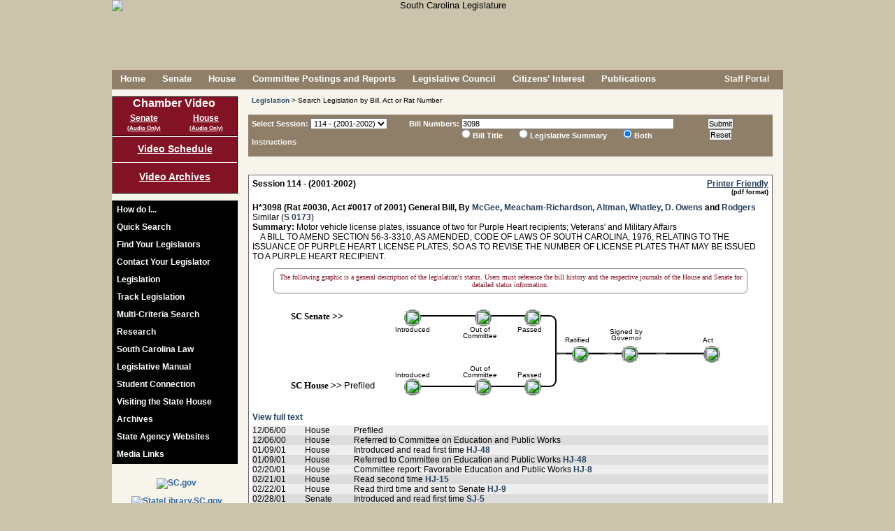

--- FILE ---
content_type: text/html; charset=UTF-8
request_url: https://www.scstatehouse.gov/billsearch.php?billnumbers=3098&session=114&summary=B
body_size: 12177
content:

	<!DOCTYPE html PUBLIC "-//W3C//DTD XHTML 1.0 Transitional//EN" "http://www.w3.org/TR/xhtml1/DTD/xhtml1-transitional.dtd">
	
	<html xmlns="http://www.w3.org/1999/xhtml" lang="en">
	<head>
		<meta http-equiv="X-UA-Compatible" content="IE=edge" />
	    <meta name="robots" content="noimageindex">
	    <meta charset="iso-8859-1">
	    <META HTTP-EQUIV="Content-Type" CONTENT="text/html; charset=ISO-8859-1">
	    	    <title>South Carolina Legislature Online - Bill Search by Bill Number</title>
	    <link rel="SHORTCUT ICON" href="/images/stateflagsmall.ico" />
		<link rel="icon" href="/images/stateflagsmall.ico" type="image/ico" />
		<link rel="SHORTCUT ICON" href="/images/South-Carolina-Flag2.ico" />

		<link type="text/css" rel="stylesheet" href="/css/main.css" media="all" />
				
		<!--[if lte IE 7]>
		<link type="text/css" rel="stylesheet" href="/css/ie7main.css" media="all" />
		<![endif]-->
		<!--[if gte IE 7]>
		<link type="text/css" rel="stylesheet" href="/css/iemain.css" media="all" />
		<![endif]-->
		<link type="text/css" rel="stylesheet" href="/css/print.css" media="print" />
		<link type="text/css" rel="stylesheet" href="/css/supplement.css" media="screen" />
		<!--<link type="text/css" rel="stylesheet" href="/css/zipsearch.css" media="screen" />
		<link type="text/css" rel="stylesheet" href="/css/vote.css" media="screen" />
		<link type="text/css" rel="stylesheet" href="/css/contact.css" media="screen" />
		<link type="text/css" rel="stylesheet" href="/css/navwrap.css" media="screen" />
		<link type="text/css" rel="stylesheet" href="/css/linkbar.css" media="screen" />-->
	
		<!--<script type="text/javascript" src="/js/jquery-1.10.1.min.js"></script>
		<script type="text/javascript" src="/js/jquery-1.12.4.min.js"></script>-->
		<script type="text/javascript" src="/js/jquery-3.5.1.min.js"></script>

		<script type="text/javascript" src="/js/main_linux.js"></script>
		
		



		<!--<script type="text/javascript" src="/js/common.js"></script>
		<script type="text/javascript" src="/js/utils.js"></script>
		<script type="text/javascript" src="/js/date.js"></script>
		<script type="text/javascript" src="/js/lightbox.js"></script>
		<script type="text/javascript" src="/js/legislation.js"></script>
		<script type="text/javascript" src="/js/logon_lits.js"></script>
		<script type="text/javascript" src="/js/message.js"></script>
		<script type="text/javascript" src="/js/comm_meeting.js"></script>-->
		<script type="text/vbscript" src="/vbs/comm_meeting.vbs"></script>
		<!--<script type="text/javascript" src="/js/regs.js"></script>-->
				
	   	<script type="text/javascript">
	    //document.onclick = function () { document.getElementById('transbox').style.display= 'none' };
	    	var xmlhttp=false;
			xmlhttp = create_xml_object();
	
			function getElement(ele)
			{
				var theobj = false;
				if(typeof ele == 'string')
					theobj = (document.getElementById)?document.getElementById(ele):document.all[ele];
				else
					theobj = ele;
			
				return theobj;
			}
		
			function checkreader(friendlyalert)
			{
			 	/*friendlyalert=friendlyalert||false;
			 	
			 	var browser_info = perform_acrobat_detection();
				if (!browser_info.acrobat)
				{
				 	loadadobebox('adobebox', '/adobe.php');
					return false;
				}
				else if (friendlyalert)
				{
			 		alert(friendlyalert);
				}*/
				return true;
			}
				
			function loadadobebox(boxname, url)
			{
				var response = false;
	
				doRequest(xmlhttp, "GET", url, false, null, null);
				if (xmlhttp.status == 200)
				{
		         	response = xmlhttp.responseText;
				}
	
				if(response)
				{
			 		var ele = document.getElementById(boxname);
				 	if (ele)
				 	{
				 		ele.style.visibility = 'hidden';
		 				ele.style.display = 'block';
	
		 				positionElement(ele, 'center', 'center', true);
	
						ele.innerHTML = response;
					    ele.style.visibility = 'visible';
					    ele.style.display = 'block';
	//				    ele.scrollIntoView(true);
					}
				}
				return response;
			}
	
	
			function init()
			{
		 		var ld=document.getElementById("loading");
				if(ld)
				{
					ld.style.display = 'none';
				}
			}
			
			function openmore()
			{
			 	var id = document.getElementById('quicksearch');
			 	if (id)
			 	{
				 	var pos = findPos(id);
				 	id.style.zIndex = 10;
		//		 	id.style.left = pos[0]+'px';
		//		  	id.style.top = pos[1]+'px';
				  	id.style.height = '295px';
				  	id.style.position = 'absolute';
				  	id.style.backgroundColor = '#f7f4ec';
				  	var id2 = document.getElementById('searchmore');
				  	if (id2)
				  	{
				  	 	id2.style.display = 'none';
				  	}
				  	var id3 = document.getElementById('contactlegislatordiv');
				  	if (id3)
				  	{
				  	 	id3.style.display = 'none';
				  	}
				}
			}
		
			function closemore()
			{
			 	var id = document.getElementById('quicksearch');
			 	if (id)
			 	{
				  	id.style.height = '135px';
				  	id.style.position = '';
				  	id.style.backgroundColor = 'transparent';
				  	var id2 = document.getElementById('searchmore');
				  	if (id2)
				  	{
				  	 	id2.style.display = 'block';
				  	}
				  	var id3 = document.getElementById('contactlegislatordiv');
				  	if (id3)
				  	{
				  	 	id3.style.display = '';
				  	}
				}		 	
			}
		
		<!-- This script and many more are available free online at -->
		<!-- The JavaScript Source!! http://javascript.internet.com -->
		
		<!-- Begin
		function right(e) {
		var msg = "Use of this image is strictly prohibited unless express written permission is given to the user by South Carolina Legislative Services Agency.";
		if (navigator.appName == 'Netscape' && e.which == 3) {
		alert(msg);
		return false;
		stopEvent(e);
		}
		if (navigator.appName == 'Microsoft Internet Explorer' && event.button==2) {
		alert(msg);
		return false;
			stopEvent(event);
		}
		else return true;
		}
		
	function trap() 
	{
		if(document.images)
		{
			for(i=0;i<document.images.length;i++)
			{
				if(document.images[i].className == 'allowcontextmenu')
				{
					// this should have no scripting
				}
				else
				{
				 	document.images[i].onmousedown = right;
					document.images[i].oncontextmenu = function(){ return false; };
					//document.images[i].onmouseup = right;
				}
			}
		}
	}

	function findfwtext(texttofind) 
	{
	 	var fwtextele = document.getElementById('fwtext');
		if(fwtextele)
		{
			fwtextele.value = texttofind;
		}
	}	
		// End -->
		</script>

		<!-- ADDED FOR V4 -->
<script async src="https://www.googletagmanager.com/gtag/js?id=G-LJY6FMNQKH"></script>


<script type="text/javascript">

//ADDED FOR V4
//Google tag (gtag.js) 
  window.dataLayer = window.dataLayer || [];
  function gtag(){dataLayer.push(arguments);}
  gtag('js', new Date());
  gtag('config', 'G-LJY6FMNQKH');

 
 /* COMMENTING OUT UPGRADING TO V4 -A
  var _gaq = _gaq || [];
  _gaq.push(['_setAccount', 'UA-36207109-1']);
  _gaq.push(['_setDomainName', 'scstatehouse.gov']);
  _gaq.push(['_setAllowLinker', true]);
  _gaq.push(['_trackPageview']);
 
  (function() {
    var ga = document.createElement('script'); ga.type = 'text/javascript'; ga.async = true;
    ga.src = ('https:' == document.location.protocol ? 'https://ssl' : 'http://www') + '.google-analytics.com/ga.js';
    var s = document.getElementsByTagName('script')[0]; s.parentNode.insertBefore(ga, s);
  })();
*/
  
      $(document).ready(function(){
        // COMMENTING THIS OUT NO LONGER BEING ACTIVELY USED TO MONITOR FOR TRAFFIC TO SPECIFIC LINKS - A
        /*
          var anchors = $('div#contentsection a');

          //console.log('anchors...'+anchors.length);
          if(anchors.length > 0){
            //console.log('setting up event handler...');
            anchors.click(function(){
              var a = $(this).attr('href');
              if(_gaq && (a.substr(-3) == 'htm' || a.substr(-4) == 'html' || a.substr(-3) == 'doc' || a.substr(-4) == 'docx' || a.substr(-3) == 'pdf' || a.substr(-3) == 'xls' || a.substr(-4) == 'xlsx')) {
                //console.log(a);
                _gaq.push(['_trackPageview', $(this).attr('href')]);
              }
              
              var aText = $(this).text().toLowerCase();
              if (a.indexOf('getfile.php') > -1 && aText === 'word'){
                    _gaq.push(['_trackEvent', 'Word Doc', 'Download', ('from page: ' + document.location + ' - href: ' + a)]);
              }

            });
          }
          */
      });

</script>
	</head>
	
		
	<body class="home"  onload="init(); trap();">
	<noscript>Your browser does not support JavaScript!  This page will not render correctly.</noscript> 


	
	<div id="adobebox" style="position:absolute; width:400px; height:150px; border:2px solid #555555; background-color:#cccccc; display:none;"></div>
	<div id="container" >	
				<div id="header" class="nodisplay" style="text-align:center; height:100px;" >
									<img id="headerimg" class="nodisplay" alt="South Carolina Legislature" title="South Carolina Legislature" src="/images/header8.png" />
								
							<!--	<div class="award"><span style="color:#831224; font-weight:bold; font-size:1.5em;">*</span> Recipient of<br>the Notable State Documents Award<br>by the<br>South Carolina<br>State Library.</div>-->
				
				
			</div>
			<div class="printdisplay"><img border="0" src="/images/titleprint.jpg" alt="South Carolina Legislature" title="South Carolina Legislature" alt="South Carolina Legislature" title="South Carolina State Legislature" /><br /><hr /><br /></div>
	
			<div id="pagebody" >
	
	
<!--<div id="topmessage">
<br style="display:block; margin-top:10px;">
Searches and data queries will be unavailable beginning Friday, August 19, 2016, from 8:00 PM until Saturday, August 20th at 8:00 AM<br>due to scheduled maintenance.</div>-->
				<!-- Prompt IE 8/7/6 users to upgrade to a newer browser. -->
				<!--[if lte IE 8]>
				<div class="oldframe">In order to improve your experience using this website, please <a href="http://browsehappy.com/">upgrade your browser</a>.</div>
				<![endif]-->
			
			
			
			<div id="menu" class="nodisplay">
				<ul class="nodisplay">
				<li><a href="/index.php">Home</a></li>
<li><a href="/senate.php">Senate</a></li>
<li><a href="/house.php">House</a></li>
<li><a href="/committeeinfo.php">Committee&nbsp;Postings&nbsp;and&nbsp;Reports</a></li>
<li><a href="/council.php">Legislative Council</a></li>
<li><a href="/citizens.php">Citizens&#39; Interest</a></li>
<li><a href="/publications.php">Publications</a></li>
		    	</ul>
			</div>
			<div id="search" class="nodisplay" style="height: 28px;"><div class="nodisplay" style="float:right; margin:6px 20px 0px 0;">
							<!--<a style="color:#f7f4ec; height:15px;" href="#" onClick="rsswindow();"><img border=0 src="/images/lock.png" style="vertical-align: middle; width: 15px; height: 15px;">&nbsp;Staff&nbsp;Portal</a>-->
<!--				<a style="color:#f7f4ec; height:15px;" href="/splashpage/splashpage.html"><img border=0 src="/images/lock.png" style="vertical-align: middle; width: 15px; height: 15px;">&nbsp;Staff&nbsp;Portal</a> -->
				<a style="color:#f7f4ec; height:15px;" href="/onlineservices/index.php"><img border="0" src="/images/lock.png" style="vertical-align: middle; width: 15px; height: 15px;">&nbsp;Staff&nbsp;Portal</a>
			<!--	<a style="color:#f7f4ec; height:15px;" href="/maintenance_portal.php"><img border=0 src="/images/lock.png" style="vertical-align: middle; width: 15px; height: 15px;">&nbsp;Staff&nbsp;Portal</a>-->
						</div></div>
			
	
					<div id="sidebar" class="nodisplay">
	<div id="vidlinks" style="height: 50px;">
						<!--<img src="/images/videobutton12d.png">-->
											<ul id="vidsidemenu">
	<li id="vidinnermenu" style="font-size:16px; margin: 0 0 5px 0;">Chamber Video</li>
<li id="sbroadcast" style="float: left; width:50%;">
<a id="liveS" style="width: 100%; text-decoration:underline;" href="javascript:void(0);" onClick="live_stream('S', false, false, '0')">Senate</a><br><a id="liveaudioS" style="margin:-3px 0 0 0; text-decoration:underline; width: 100%; font-size: 8px;" href="javascript:void(0);" onClick="live_stream('S', false, false, '1');">(Audio Only)</a>
</li>
<li id="hbroadcast" style="float: left; width:50%;">
<a id="liveH" style="width: 100%; text-decoration:underline;" href="javascript:void(0);" onClick="live_stream('H', false, false, '0')">House</a><br><a id="liveaudioH" style="margin:-3px 0 0 0; text-decoration:underline; width: 100%; font-size: 8px;" href="javascript:void(0);" onClick="live_stream('H', false, false, '1');">(Audio Only)</a>
</li>
						</ul>
					</div>
					<div id="commvidlinks"><a href="/video/schedule.php">Video&nbsp;Schedule</a><a style="border-top:1px solid #fff; padding-top:12px;" href="/video/archives.php">Video Archives</a></div>
										<div id="sidemenu">
						<ul id="innermenu">
		
							<li><a href="/howdoi.php">How do I...</a></li>
										
							
								<li class="nolink" onMouseOver="var ele=document.getElementById('sidesearch'); if(ele){ele.style.display='block'; document.sidesearchform.searchtext.focus();}" onMouseOut="var ele=document.getElementById('sidesearch'); if(ele){ele.style.display='none';}"><div class="nolinkdiv">Quick Search</div>
								<div id="sidesearch" class="sidesubmenu">
									<form id="sidesearchform" name="sidesearchform" method="POST" action="/search.php">
									<input type="hidden" name="search" value="side" />
									<div class="topelement"><label for="searchtext"><span class="label">Search for:</span></label><input id="searchtext" name="searchtext" type="text"/><a id="searchlink2" href="javascript:void(0);" onClick="document.sidesearchform.submit();"><img id="searchicon" src="/images/searchbutton.png" alt="Search" title="Search"/></a></div>
			<!--						<div><input type="checkbox" id="searchchoice_all" name="searchchoice_all" value="all" /><label for="searchchoice_all">All</label></div>-->
									<div style="padding-left:20px;"><input type="radio" id="searchchoice_fullsite" name="category" value="FULLSITE" /><label for="searchchoice_fullsite">&nbsp;Full Site Search</label></div>
									<div style="padding-left:20px;"><input type="radio" id="searchchoice_billnumber" name="category" value="BILL" /><label for="searchchoice_billnumber">&nbsp;Bill Number</label></div>
									<div style="padding-left:20px;"><input type="radio" id="searchchoice_legislation" name="category" value="LEGISLATION" CHECKED /><label for="searchchoice_legislation">&nbsp;Legislation</label></div>
									<div style="padding-left:20px;"><input type="radio" id="searchchoice_budget" name="category" value="BUDGET" /><label for="searchchoice_budget">&nbsp;Budget</label></div>
									<div style="padding-left:20px;"><input type="radio" id="searchchoice_codeoflaws" name="category" value="CODEOFLAWS" /><label for="searchchoice_codeoflaws">&nbsp;Code of Laws</label></div>
									<div style="padding-left:20px;"><input type="radio" id="searchchoice_codeofregs" name="category" value="CODEOFREGS" /><label for="searchchoice_codeofregs">&nbsp;Code of Regulations</label></div>
									<div style="padding-left:20px;"><input type="radio" id="searchchoice_constitution" name="category" value="CONSTITUTION" /><label for="searchchoice_constitution">&nbsp;Constitution</label></div>
									<div style="padding-left:20px;"><input type="radio" id="searchchoice_housejournals" name="category" value="HOUSEJOURNALS" /><label for="searchchoice_housejournals">&nbsp;House Journals</label></div>
									<div style="padding-left:20px;"><input type="radio" id="searchchoice_senatejournals" name="category" value="SENATEJOURNALS" /><label for="searchchoice_senatejournals">&nbsp;Senate Journals</label></div>
									<div class="bottomelement" style="padding-left:20px;"><input type="radio" id="searchchoice_billsummary" name="category" value="SUMMARY" /><label for="searchchoice_billsummary">&nbsp;LSA Bill Summary</label></div>
								</form>
									
								</div>
							</li>
							<li><a href="/legislatorssearch.php">Find Your Legislators</a></li>
							<li id="contactLegislatorLink"><a href="/email.php?chamber=B">Contact Your Legislator</a></li>
									
							<li><a href="/legislation.php">Legislation</a></li>
							<li><a href="/listtracking/main.php" target="LTS">Track Legislation</a></li>
							<li><a href="/multicriteria2/search.php" target="MCS">Multi-Criteria Search</a></li>
									<!--<li><a href="#" onclick="multisearchwindow('INTROBOTH');">Multi-Criteria Search</a></li>-->
									<!--<li><a href="#" onclick="multisearchwindow('INTROMANUAL');">Multi-Criteria Search</a></li>-->
									<li><a href="/research.php">Research</a></li>
	
								<li class="nolink" onMouseOver="var ele=document.getElementById('law'); if(ele){ele.style.display='block';}" onMouseOut="var ele=document.getElementById('law'); if(ele){ele.style.display='none';}"><div class="nolinkdiv">South Carolina Law</div> 
								<div id="law" class="sidesubmenu">
									<div class="sidediv topelement"><a href="/newlaws.php">Ratifications &amp; Acts</a></div>
									<div class="sidediv"><a href="/code/statmast.php">Code of Laws</a></div>
									<div class="sidediv"><a href="/coderegs/statmast.php">Code of Regulations</a></div>
									<div class="sidediv"><a href="/scconstitution/scconst.php">Constitution</a></div>
									<div class="sidediv bottomelement"><a href="/state_register.php">State Register</a></div>
								</div>
							</li>
										<li class="nolink" onMouseOver="var ele=document.getElementById('manual'); if(ele){ele.style.display='block';}" onMouseOut="var ele=document.getElementById('manual'); if(ele){ele.style.display='none';}"><div class="nolinkdiv">Legislative Manual</div>
								<div id="manual" class="sidesubmenu">
								
<!--									<div class="sidediv topelement"><a href="https://web.sc.gov/LSAShoppingcart/Default.aspx" target="_blank">Purchase Manual</a></div>-->
								
<!--									<div class="sidediv topelement"><a href="https://secure.scstatehouse.gov/cgi-bin/webstore.exe" target="_blank">Purchase Manual</a></div>-->
									<div class="sidediv topelement"><a href="javascript:#" onClick="alert('We are sorry, but we are unable to process online transactions at this time.\n\nIf you would still like to make a purchase, please contact us directly at (803) 212-4490 during normal business hours (8:30am - 5:00pm EST).');">Purchase Manual</a></div>
									<div class="sidediv bottomelement"><a href="/man25/manual25.php">View Manual Online</a></div>
								</div>
							</li>
							<li><a href="http://www.studentconnection.scstatehouse.gov">Student Connection</a></li>
							<li><a href="/visit.php">Visiting the State House</a></li>
							<li><a href="/archives.php">Archives</a></li>
							<li><a href="http://www.sc.gov/Agency-Listing" target="_blank">State Agency Websites</a></li>
							<!--<li><a href="/stateagencysites.php">State Agency Websites</a></li>-->
							<li><a href="/citizensinterestpage/media.php">Media Links</a></li>
				 		</ul>
			    	</div>
	
					<div id="side_ad">
						<A href="http://www.sc.gov/" target="_blank"><img border=0 src="/images/scgov3.jpg" alt="SC.gov" title="SC.gov" /></a>
													<A href="http://www.statelibrary.sc.gov" target="_blank"><img border=0 src="/images/scsl_logo_rgb_web.png" alt="StateLibrary.SC.gov" title="StateLibrary.SC.gov" /></a>
											</div>	    	
			</div>

	
	<script type="text/javascript"> 
		if ( '' === '1'){
		 	
			var link = document.getElementById('contactLegislatorLink');
			if (link != 'undefined' && link != null){
				link.style.display = 'none'; 
				link.style.visibility = 'hidden';
			}
		}
		if ( '' === '1'){
		 	setTimeout(function(){
				var link2 = document.getElementById('sendMsgLink');
				if (link2 != 'undefined' && link2 != null){
					link2.style.display = 'none'; 
					link2.style.visibility = 'hidden';
				};
			}, 20);
			
		}  
	</script>
<div class="mainwidepanel">
<script type="text/javascript">
<!--
var highlightColor = '#ffff99';
var trackrow = false;
var trackcell = false;
var current_highlight = false;
var oldcolor = -1;;
function highlight_row(cancel)
{
	if (current_highlight)
		current_highlight.style.backgroundColor=oldcolor;
	if (!cancel)
	{
		current_highlight = trackrow;
		oldcolor = current_highlight.style.backgroundColor;
		current_highlight.style.backgroundColor=highlightColor;
	}
	else
		current_highlight = false;
}
 function check_session(session)
	{
		var el=document.getElementById('summarychoice');
		if (el)
		{
			if (session > 112)
			{
				el.style.display = 'block';
			}
			else
			{
				el.style.display = 'none';
			}
		}
		var el2=document.getElementById('summaryinst');
		if (el2)
		{
			if (session > 112)
			{
				el2.style.display = 'block';
			}
			else
			{
				el2.style.display = 'none';
			}
		}
		el=document.getElementById('firstsession');
		el2=document.getElementById('allsession');
		if (el && el2)
		{
			if (session == 101)
			{
				el.style.display = 'block';
				el2.style.display = 'none';
			}
			else
			{
				el.style.display = 'none';
				el2.style.display = 'block';
			}
		}
	}
 function submitform(form)
	{
		if (form.billnumbers.value == '')
		{
			alert('You must provide bill numbers for your search.');
			return false;
		}
		var el=document.getElementById('submitting');
		if (el)
		{
			el.style.display = '';
		}
		return true;
	}
	function checkKey(evt)
	{
		var charCode = (evt.which) ? evt.which : event.keyCode
		if (charCode > 31 && charCode != 32 && charCode != 44 && charCode != 65 && charCode != 97 && charCode != 82 && charCode != 114 && (charCode < 48 || charCode > 57))
			return false;
		return true;
	}
	window.onunload = function(){}; 
-->
</script>
<div id="breadcrumbs" class="nodisplay">
<span><a href="/legislation.php">Legislation</a> &gt; Search Legislation by Bill, Act or Rat Number</span>
</div>
<div id="formheader" class="barheadercolor nodisplay" style="font-size:11px;">
<form name="inputform" method=POST action="/billsearch.php" onSubmit="return submitform(this);">
<div style="width:225px;"><label  for="session">Select Session:</label>  <select id="session" name="session" size=1 alt="Select Session" title="Select Session" onChange="check_session(this.options[this.selectedIndex].value);">
<option value="126" >126 - (2025-2026)<option value="125" >125 - (2023-2024)<option value="124" >124 - (2021-2022)<option value="123" >123 - (2019-2020)<option value="122" >122 - (2017-2018)<option value="121" >121 - (2015-2016)<option value="120" >120 - (2013-2014)<option value="119" >119 - (2011-2012)<option value="118" >118 - (2009-2010)<option value="117" >117 - (2007-2008)<option value="116" >116 - (2005-2006)<option value="115" >115 - (2003-2004)<option value="114" selected>114 - (2001-2002)<option value="113" >113 - (1999-2000)<option value="112" >112 - (1997-1998)<option value="111" >111 - (1995-1996)<option value="110" >110 - (1993-1994)<option value="109" >109 - (1991-1992)<option value="108" >108 - (1989-1990)<option value="107" >107 - (1987-1988)<option value="106" >106 - (1985-1986)<option value="105" >105 - (1983-1984)<option value="104" >104 - (1981-1982)<option value="103" >103 - (1979-1980)<option value="102" >102 - (1977-1978)<option value="101" >101 - (1975-1976)</select>
<br><br><a href="/billsearch.php">Instructions</a></div><div style="width:380px;"><label  for="billnumbers">Bill Numbers:</label>  <input id="billnumbers" type="text" name="billnumbers" value="3098" alt="Enter Bill Numbers" title="Enter Bill Numbers" onkeypress="this.value=this.value.toUpperCase(); return checkKey(event)" oncontextmenu="stopEvent(event);"></br>
<div id="summarychoice" style="text-align:left; margin:0 0 0 75px; ">
<input id="titleradio" style="margin:0 0 0 0;" type="radio" name="summary" value="T" > <label for="titleradio">Bill Title</label>
<input id="summaryradio" style="margin:0 0 0 20px;" type="radio" name="summary" value="S" > <label for="summaryradio">Legislative Summary</label>
<input id="bothradio" style="margin:0 0 0 20px;" type="radio" name="summary" CHECKED value="B"> <label for="bothradio">Both</label>
</div>
</div>
<input type=hidden name="headerfooter" size=1 value="1">
<div style="width:130px; text-align:center;"><input  type=submit value="Submit" alt="SUBMIT"><br><input  type=reset value="Reset" alt="RESET"></div>
</form>
</div>
<div style="font-size:10px;">&nbsp;</div><div id="loading" style="position:absolute; width:200px; height:20px; border:2px solid #555555; margin:-25px 0 0 100px; background-color:#cccccc; text-align:center; font-size:16px; position:fixed;">Loading...<img src="/images/throbber.gif"></div>
<div id="submitting" style="position:absolute; width:200px; height:20px; border:2px solid #555555; margin:-25px 0 0 100px; background-color:#cccccc; text-align:center; font-size:16px; position:fixed; display:none;">Submitting...<img src="/images/throbber.gif"></div>
<div id="resultsbox" style="background-color:white; padding:5px; border:1px solid #666;" oncontextmenu="stopEvent(event);">
<div style="margin:0 0 20px 0; font-weight:bold;">Session 114 - (2001-2002)<a class="nodisplay" style="float:right; text-decoration:underline;" href="/billsearch.php?billnumbers=3098&session=114&summary=B&PRINT=1" target="_blank" onClick="return checkreader('');">Printer Friendly</a></br><div class="nodisplay" style="float:right; font-size:9px;">(pdf format)</div>
</div>
<script>
	
	var billStatusJsonArray = [];



</script>
<div style="margin:0 0 40px 0;" class="bill-list-item" data-bhmastkey="1143098"><a name="3098"></a><span style="font-weight:bold;">H*3098 (Rat #0030, Act #0017 of 2001)  General Bill, By <a href="/member.php?code=1243181669&chamber=H">McGee</a>, <a href="/member.php?code=1306818025&chamber=H">Meacham-Richardson</a>, <a href="/member.php?code=20454543&chamber=H">Altman</a>, <a href="/member.php?code=1906817953&chamber=H">Whatley</a>, <a href="/member.php?code=1433522556&chamber=H">D. Owens</a> and <a href="/member.php?code=1570454357&chamber=H">Rodgers</a><br></span>Similar (<A HREF="/billsearch.php?billnumbers=173&session=114&summary=B&headerfooter=1">S 0173</A>)<br><b>Summary:</b> Motor vehicle license plates, issuance of two for Purple Heart recipients; Veterans' and Military Affairs<br>&nbsp;&nbsp;&nbsp;&nbsp;A BILL TO AMEND SECTION 56-3-3310, AS AMENDED, CODE OF LAWS OF SOUTH CAROLINA, 1976, RELATING TO THE ISSUANCE OF PURPLE HEART LICENSE PLATES, SO AS TO REVISE THE NUMBER OF LICENSE PLATES THAT MAY BE ISSUED TO A PURPLE HEART RECIPIENT.<br><A class="nodisplay" HREF="/sess114_2001-2002/bills/3098.htm">View full text</A><br class="nodisplay" /><table cellpadding="0" cellspacing="0"; border="0"; style="margin:5px 0 0 0; width:100%;"><tr style="background-color:#EEEEEE;" onMouseOver="trackrow=this; highlight_row(false); return false;"><td style="width:75px; vertical-align:top;">12/06/00</td><td style="width:70px; vertical-align:top;">House</td><td style="padding-left: 10px; vertical-align:top; text-indent:-10px;">  Prefiled</td><tr style="background-color:#DDDDDD;" onMouseOver="trackrow=this; highlight_row(false); return false;"><td style="width:75px; vertical-align:top;">12/06/00</td><td style="width:70px; vertical-align:top;">House</td><td style="padding-left: 10px; vertical-align:top; text-indent:-10px;">  Referred to Committee on Education and Public Works</td><tr style="background-color:#EEEEEE;" onMouseOver="trackrow=this; highlight_row(false); return false;"><td style="width:75px; vertical-align:top;">01/09/01</td><td style="width:70px; vertical-align:top;">House</td><td style="padding-left: 10px; vertical-align:top; text-indent:-10px;">  Introduced and read first time <a href="/sess114_2001-2002/hj01/20010109.htm">HJ-48</a></td><tr style="background-color:#DDDDDD;" onMouseOver="trackrow=this; highlight_row(false); return false;"><td style="width:75px; vertical-align:top;">01/09/01</td><td style="width:70px; vertical-align:top;">House</td><td style="padding-left: 10px; vertical-align:top; text-indent:-10px;">  Referred to Committee on Education and Public Works <a href="/sess114_2001-2002/hj01/20010109.htm">HJ-48</a></td><tr style="background-color:#EEEEEE;" onMouseOver="trackrow=this; highlight_row(false); return false;"><td style="width:75px; vertical-align:top;">02/20/01</td><td style="width:70px; vertical-align:top;">House</td><td style="padding-left: 10px; vertical-align:top; text-indent:-10px;">  Committee report: Favorable Education and Public Works <a href="/sess114_2001-2002/hj01/20010220.htm">HJ-8</a></td><tr style="background-color:#DDDDDD;" onMouseOver="trackrow=this; highlight_row(false); return false;"><td style="width:75px; vertical-align:top;">02/21/01</td><td style="width:70px; vertical-align:top;">House</td><td style="padding-left: 10px; vertical-align:top; text-indent:-10px;">  Read second time <a href="/sess114_2001-2002/hj01/20010221.htm">HJ-15</a></td><tr style="background-color:#EEEEEE;" onMouseOver="trackrow=this; highlight_row(false); return false;"><td style="width:75px; vertical-align:top;">02/22/01</td><td style="width:70px; vertical-align:top;">House</td><td style="padding-left: 10px; vertical-align:top; text-indent:-10px;">  Read third time and sent to Senate <a href="/sess114_2001-2002/hj01/20010222.htm">HJ-9</a></td><tr style="background-color:#DDDDDD;" onMouseOver="trackrow=this; highlight_row(false); return false;"><td style="width:75px; vertical-align:top;">02/28/01</td><td style="width:70px; vertical-align:top;">Senate</td><td style="padding-left: 10px; vertical-align:top; text-indent:-10px;"> Introduced and read first time <a href="/sess114_2001-2002/sj01/20010228.htm">SJ-5</a></td><tr style="background-color:#EEEEEE;" onMouseOver="trackrow=this; highlight_row(false); return false;"><td style="width:75px; vertical-align:top;">02/28/01</td><td style="width:70px; vertical-align:top;">Senate</td><td style="padding-left: 10px; vertical-align:top; text-indent:-10px;"> Referred to Committee on Transportation <a href="/sess114_2001-2002/sj01/20010228.htm">SJ-5</a></td><tr style="background-color:#DDDDDD;" onMouseOver="trackrow=this; highlight_row(false); return false;"><td style="width:75px; vertical-align:top;">03/22/01</td><td style="width:70px; vertical-align:top;">Senate</td><td style="padding-left: 10px; vertical-align:top; text-indent:-10px;"> Committee report: Favorable Transportation <a href="/sess114_2001-2002/sj01/20010322.htm">SJ-30</a></td><tr style="background-color:#EEEEEE;" onMouseOver="trackrow=this; highlight_row(false); return false;"><td style="width:75px; vertical-align:top;">03/27/01</td><td style="width:70px; vertical-align:top;">Senate</td><td style="padding-left: 10px; vertical-align:top; text-indent:-10px;"> Read second time <a href="/sess114_2001-2002/sj01/20010327.htm">SJ-11</a></td><tr style="background-color:#DDDDDD;" onMouseOver="trackrow=this; highlight_row(false); return false;"><td style="width:75px; vertical-align:top;">03/28/01</td><td style="width:70px; vertical-align:top;">Senate</td><td style="padding-left: 10px; vertical-align:top; text-indent:-10px;"> Read third time and enrolled <a href="/sess114_2001-2002/sj01/20010328.htm">SJ-20</a></td><tr style="background-color:#EEEEEE;" onMouseOver="trackrow=this; highlight_row(false); return false;"><td style="width:75px; vertical-align:top;">04/10/01</td><td style="width:70px; vertical-align:top;"></td><td style="padding-left: 10px; vertical-align:top; text-indent:-10px;">   Ratified R 30</td><tr style="background-color:#DDDDDD;" onMouseOver="trackrow=this; highlight_row(false); return false;"><td style="width:75px; vertical-align:top;">04/10/01</td><td style="width:70px; vertical-align:top;"></td><td style="padding-left: 10px; vertical-align:top; text-indent:-10px;">   Signed By Governor</td><tr style="background-color:#EEEEEE;" onMouseOver="trackrow=this; highlight_row(false); return false;"><td style="width:75px; vertical-align:top;">04/10/01</td><td style="width:70px; vertical-align:top;"></td><td style="padding-left: 10px; vertical-align:top; text-indent:-10px;">   Effective date 04/10/01</td><tr style="background-color:#DDDDDD;" onMouseOver="trackrow=this; highlight_row(false); return false;"><td style="width:75px; vertical-align:top;">04/23/01</td><td style="width:70px; vertical-align:top;"></td><td style="padding-left: 10px; vertical-align:top; text-indent:-10px;">   Copies available</td><tr style="background-color:#EEEEEE;" onMouseOver="trackrow=this; highlight_row(false); return false;"><td style="width:75px; vertical-align:top;">04/25/01</td><td style="width:70px; vertical-align:top;"></td><td style="padding-left: 10px; vertical-align:top; text-indent:-10px;">   Act No. 17</td></table></div>
<script>billStatusJsonArray.push([{"text":"Prefile","date":"20001206","display":true,"chamber":"H","level":0},{"text":"Introduced","date":"20010228","display":true,"chamber":"S","level":1,"checked":true},{"text":"Introduced","date":"20010109","display":true,"chamber":"H","level":1,"checked":true},{"text":"Out Committee - Senate Transportation                                                           ","date":"20010322","display":true,"chamber":"S","level":2,"checked":true},{"text":"Out Committee -  House Education and Public Works                                               ","date":"20010322","display":true,"chamber":"H","level":2,"checked":true},{"text":"Passed","date":"","display":true,"chamber":"S","level":3,"checked":true},{"text":"Passed","date":"","display":true,"chamber":"H","level":3,"checked":true},{"text":"Ratified - 30","date":"","display":true,"chamber":"B","level":4,"checked":true},{"text":"Signed by Governor","date":"","display":true,"chamber":"B","level":5,"checked":true},{"text":"Act - 17","date":"","display":true,"chamber":"B","level":6,"checked":true}]); /*console.table([{"text":"Prefile","date":"20001206","display":true,"chamber":"H","level":0},{"text":"Introduced","date":"20010228","display":true,"chamber":"S","level":1,"checked":true},{"text":"Introduced","date":"20010109","display":true,"chamber":"H","level":1,"checked":true},{"text":"Out Committee - Senate Transportation                                                           ","date":"20010322","display":true,"chamber":"S","level":2,"checked":true},{"text":"Out Committee -  House Education and Public Works                                               ","date":"20010322","display":true,"chamber":"H","level":2,"checked":true},{"text":"Passed","date":"","display":true,"chamber":"S","level":3,"checked":true},{"text":"Passed","date":"","display":true,"chamber":"H","level":3,"checked":true},{"text":"Ratified - 30","date":"","display":true,"chamber":"B","level":4,"checked":true},{"text":"Signed by Governor","date":"","display":true,"chamber":"B","level":5,"checked":true},{"text":"Act - 17","date":"","display":true,"chamber":"B","level":6,"checked":true}]);*/</script><script>
	$('.bill-list-item').each(function(i, val){
		//console.log($('.bill-list-item').eq(i).find('a[class="nodisplay"]:eq(0)').length);
			
			$('.bill-list-item').eq(i).css('border-bottom: 2px solid black !important;')
			if ($('.bill-list-item').eq(i).find('a[class="nodisplay"]:eq(0)').length){
					$('.bill-list-item').eq(i).find('a[class="nodisplay"]:eq(0)').before('<span class="disclaimer-text">The following graphic is a general description of the legislation&apos;s status.   Users must reference the bill history and the respective journals of the House and Senate for detailed status information.</span><div class="billstatusholder" style="display: none;-webkit-print-color-adjust: exact; " ></div>');
			} else {
				$('.bill-list-item').eq(i).find('table:eq(0)').before('<span class="disclaimer-text">The following graphic is a general description of the legislation&apos;s status.   Users must reference the bill history and the respective journals of the House and Senate for detailed status information.</span><div class="billstatusholder" style="display: none;-webkit-print-color-adjust: exact; " ></div>');
			}
			$('.billstatusholder').eq(i).load('billstatusvisualization.php', function(){

			});
			
	});

	setTimeout(function(){
		applystatusdata();
		$('.disclaimer-text').css('display', 'block')

	}, 1500)


	

	
	function applystatusdata(){

			
			$('.splitBlock').eq(0).css('border-radius', '0px !important').css('border-left', '0px');
			console.log(billStatusJsonArray);
			$.each(billStatusJsonArray, function(i, val) {
				
			    var bodyH = false;
			    var bodyS = false;
			    var passedOrAdopted = false;
			    var senatePassAction = '';
				var housePassAction = '';
				var concurrentResolutionType = '';
				var govTextString = '';
				var sustainedOrVetoedCheck_Senate = false;
				var sustainedOrVetoedCheck_House = false;
				 



				$.each(val, function(i2, val2){
					if (val2.chamber === 'S'){
						bodyS = true;
					}
					if (val2.chamber === 'H'){
						bodyH = true;
					}
					if (val2.text === 'Passed' || val2.text === 'Adopted'){
							passedOrAdopted = true;
					}

					if (val2.text === 'Adopted' && (val2.level == 1 || val2.level == 2 || val2.level == 3)){
					//if (val2.text === 'Adopted' && (val2.level == 2 || val2.level == 3)){
							console.log('adopted level ' + val2.level)
							concurrentResolutionType = 'true';
					}
					//if (val2.text === 'Adopted' && val2.level == 3){
					//	concurrentResolutionType = 'true';	
					//}


			    // PREFILED CHECK
			    if (i2 == 0 && val2.text === 'Prefile' && val2.display == true) {
			        $('.billstatusholder').eq(i).find('.section-block-1 .circle-item')
			            .show()
			            .text(val2.chamber)
			            .css('background-color', 'green')
			            .html('<img src="/images/blank_green.png" style="border: 0px solid red; width: 100%; height: 100%; border-radius: 50%;">')
			            /*.css('cursor', 'pointer')*/
			            .css('color', 'white')
			            .attr('title', val2.text + 'd in the ' + val2.chamber + ' on ' + val2.date.substr(4, 2) + '/' + val2.date.substr(6, 2) + '/' + val2.date.substr(0, 4));
			            if (val2.display == true){
			            		//$('.billstatusholder').eq(i).find('.billTrackBody'+val2.chamber).append('<span style="font-weight:normal;">-Prefiled ').css('bottom', '-7px')
			            		$('.billstatusholder').eq(i).find('.billTrackBody'+val2.chamber).append('<span style="font-weight:normal;"> Prefiled ').css('bottom', '-7px')
			            }
			            
			    } else if (i2 == 0 && val2.text === 'Prefile' && val2.display == false || i2 == 0 && val2.text !== 'Prefile') {
			        $('.billstatusholder').eq(i).find('.section-block-1').css('opacity', '0');
			    };



			    // INTRO CHECK
			    // SENATE INTRO
			    if (val2.text === 'Introduced' && val2.chamber === 'S' && val2.display == true && val2.checked == true) {
			        $('.billstatusholder').eq(i).find('.section-block-2 .splitBlock-circle-s')
			            .css('background-color', 'green')
			            .html('<img src="/images/blank_green.png" style="border: 0px solid red; width: 100%; height: 100%; border-radius: 50%;">')
			            /*.css('cursor', 'pointer')*/
			            .css('color', 'white')
			            .attr('title', val2.text)

			            if (val2.date.length){
			            		 $('.billstatusholder').eq(i).find('.section-block-2 .splitBlock-circle-s').attr('title', val2.text + ' in ' + val2.chamber + ' on ' + val2.date.substr(4, 2) + '/' + val2.date.substr(6, 2) + '/' + val2.date.substr(0, 4))
			            }
			    };
			    // HOUSE INTRO
			    if (val2.text === 'Introduced' && val2.chamber === 'H' && val2.display == true && val2.checked == true) {
			        $('.billstatusholder').eq(i).find('.section-block-2 .splitBlock-circle-h')
			            .css('background-color', 'green')
			            .html('<img src="/images/blank_green.png" style="border: 0px solid red; width: 100%; height: 100%; border-radius: 50%;">')
			            /*.css('cursor', 'pointer')*/
			            .css('color', 'white')
			            .attr('title', val2.text)

			            if (val2.date.length){
			            		 $('.billstatusholder').eq(i).find('.section-block-2 .splitBlock-circle-h').attr('title', val2.text + ' in ' + val2.chamber + ' on ' + val2.date.substr(4, 2) + '/' + val2.date.substr(6, 2) + '/' + val2.date.substr(0, 4))
			            }
			    }



			    // IN COMMITTEE CHECK
			    // CAN ONLY BE IN ONE COMMITTEE AT A TIME, CORRECT?
			    if (val2.text.indexOf('In Committee') > -1 || val2.text.indexOf('Out Committee') > -1 && val2.display == true) {
			        $('.billstatusholder').eq(i).find('.section-block-3 .splitBlock-circle-' + val2.chamber.toLowerCase())
			            .css('background-color', 'green')
			            .html('<img src="/images/blank_green.png" style="border: 0px solid red; width: 100%; height: 100%; border-radius: 50%;">')
			            /*.css('cursor', 'pointer')*/
			            .css('color', 'white')
			            .attr('title', val2.text)
					
					//console.log(val2.chamber)
			        //$('.billstatusholder').eq(i).find('.circleLabel-' + val2.chamber +':eq(0)').text('test')
			        $('.billstatusholder').eq(i).find('.section-block-3 .circleLabel-' + val2.chamber).html(val2.text.substring(0, val2.text.indexOf(' - ')).replace('Out ', 'Out of<br>').replace('In ', 'In<br>'))
			        


			    } else if (val2.text.indexOf('In Committee') > -1 || val2.text.indexOf('Out Committee') > -1 && val2.display == false) {
			        //$('.billstatusholder').eq(i).find('.section-block-3').css('opacity', '0');
			    };




			    // PASSED OR ADOPTED BODY CHECK
			    // SENATE PASSED OR ADOPTED
			    if (val2.checked == true && val2.text === 'Passed' && val2.chamber === 'S' || val2.text === 'Adopted' && val2.chamber === 'S' && val2.display == true && val2.checked == true) {
			    	
			    	//console.log(val2)
			        $('.billstatusholder').eq(i).find('.section-block-4 .splitBlock3 .splitBlock-circle-s')
			            .css('background-color', 'green')
			            .html('<img src="/images/blank_green.png" style="border: 0px solid red; width: 100%; height: 100%; border-radius: 50%;">')
			            /*.css('cursor', 'pointer')*/
			            .css('color', 'white')
			            .attr('title', val2.chamber + ' ' + val2.text)
			        $('.billstatusholder').eq(i).find('.section-block-4').find('.circleLabel-S').text(val2.text)
			        senatePassAction = val2.text;
			    };
			    // HOUSE PASSED OR ADOPTED
			    if (val2.checked == true && val2.text === 'Passed' && val2.chamber === 'H'|| val2.text === 'Adopted' && val2.chamber === 'H' && val2.display == true && val2.checked == true) {

			        $('.billstatusholder').eq(i).find('.section-block-4 .splitBlock3 .splitBlock-circle-h')
			            .css('background-color', 'green')
			            .html('<img src="/images/blank_green.png" style="border: 0px solid red; width: 100%; height: 100%; border-radius: 50%;">')
			            /*.css('cursor', 'pointer')*/
			            .css('color', 'white')
			            .attr('title', val2.chamber + ' ' + val2.text)
			        $('.billstatusholder').eq(i).find('.section-block-4').find('.circleLabel-H').text(val2.text)
			        housePassAction = val2.text;
			    }




			    // RATIFIED CHECK
			    if (val2.text.indexOf('Ratified') > -1 && val2.checked == true && val2.display == true) {
			        $('.billstatusholder').eq(i).find('.section-block-5 .circle-item')
			            .css('background-color', 'green')
			            .html('<img src="/images/blank_green.png" style="border: 0px solid red; width: 100%; height: 100%; border-radius: 50%;">')
			            /*.css('cursor', 'pointer')*/
			            .attr('title', val2.text)
			    } else if (i == 0 && val2.text !== 'Prefile') {
			        $('.billstatusholder').eq(i).find('.section-block-5 .circle-item').text();
			    };




			    // GOVERNOR CHECK
			    if (val2.text.indexOf('Vetoed by Governor') > -1 && val2.checked == true && val2.display == true) {
			        $('.billstatusholder').eq(i).find('.section-block-6 .circle-item')
			            .css('background-color', 'green')
			            .html('<img src="/images/blank_green.png" style="border: 0px solid red; width: 100%; height: 100%; border-radius: 50%;">')
			            /*.css('cursor', 'pointer')*/
			            .attr('title', val2.text)
			            $('.billstatusholder').eq(i).find('.section-block-6').find('.circleLabel-gov').html(val2.text).css('top', '23px')
			            $('.billstatusholder').eq(i).find('.section-block-8').css('opacity', '1 !important');
			            $('.billstatusholder').eq(i).find('.section-block-7').css('opacity', '1 !important');

			    }  else if (val2.text === 'Governor' && val2.display == true && val2.checked == false){
			    	$('.billstatusholder').eq(i).find('.section-block-7').hide();

			    } else if (val2.text === 'Signed by Governor' && val2.display == true && val2.checked == true){
			    	
			    	$('.billstatusholder').eq(i).find('.section-block-6 .circle-item')
			            .css('background-color', 'green')
			            .html('<img src="/images/blank_green.png" style="border: 0px solid red; width: 100%; height: 100%; border-radius: 50%;">')
			            /*.css('cursor', 'pointer')*/
			            .attr('title', val2.text)
			            $('.billstatusholder').eq(i).find('.section-block-6').find('.circleLabel-gov').html(val2.text).css('top', '23px')
			            $('.billstatusholder').eq(i).find('.section-block-8').css('opacity', '1 !important');
			            $('.billstatusholder').eq(i).find('.section-block-7').hide()

			    } else if (val2.text.indexOf('Became Law Without Signature') > -1 && val2.display == true && val2.checked == true){
			    	
					govTextString = val2.text.replace('Without', 'w/o Gov. ');
					//  9/15/20 - ADDING CODE TO MAKE CIRCLE ACTIVE / GREEN - PREVIOUSLY ONLY CHANGED LABEL TEXT
					$('.billstatusholder').eq(i).find('.section-block-6 .circle-item')
			            .css('background-color', 'green')
			            .html('<img src="/images/blank_green.png" style="border: 0px solid red; width: 100%; height: 100%; border-radius: 50%;">')
			            /*.css('cursor', 'pointer')*/
			            .attr('title', val2.text)

			    };

			    

			    
			    // OVERRIDE OR SUSTAINED VETO CHECK
			    // SENATE 
			    if (val2.chamber === 'S' && sustainedOrVetoedCheck_Senate == false && (val2.text.indexOf('Veto Overrid') > -1 || val2.text.indexOf('Veto Sustain') > -1 || val2.text.indexOf('Veto Pending') > -1) && val2.display == true ) {
					
			    	if (val2.checked == true){
				    	
				        $('.billstatusholder').eq(i).find('.section-block-7 .splitBlock4 .splitBlock-circle-s')
				            .css('background-color', 'green')
				            .html('<img src="/images/blank_green.png" style="border: 0px solid red; width: 100%; height: 100%; border-radius: 50%;">')
			            	/*.css('cursor', 'pointer')*/
				            .css('color', 'white')
				            .attr('title', val2.chamber + ' ' + val2.text)
				        $('.billstatusholder').eq(i).find('.section-block-8').css('opacity', '1');
			        } else {
				    	$('.billstatusholder').eq(i).find('.section-block-7 .splitBlock4 .splitBlock-circle-s')
				            .css('background-color', 'white')
				            .css('color', 'black')
				            .attr('title', val2.chamber + ' ' + val2.text)
				        $('.billstatusholder').eq(i).find('.section-block-8').css('opacity', '1');
				    }
			            //.parent().parent().find('.circleLabel-S').text(val2.chamber + ' ' + val2.text)
			        $('.billstatusholder').eq(i).find('.section-block-7').find('.circleLabel-S').text(val2.chamber + ' ' + val2.text)
			        //console.log(val2)
			        //console.log(i + ' ' + i2 + '  ' + val2.chamber + ' ' + val2.text)
			        sustainedOrVetoedCheck_Senate = true;
			    }  
			    // HOUSE
			    if (val2.chamber === 'H' && sustainedOrVetoedCheck_House == false && (val2.text.indexOf('Veto Overrid') > -1 || val2.text.indexOf('Veto Sustain') > -1 || val2.text.indexOf('Veto Pending') > -1) && val2.display == true ) {
			    	
		    		if (val2.checked == true){
				        $('.billstatusholder').eq(i).find('.section-block-7 .splitBlock4 .splitBlock-circle-h')
				            .css('background-color', 'green')
				            .html('<img src="/images/blank_green.png" style="border: 0px solid red; width: 100%; height: 100%; border-radius: 50%;">')
			            	/*.css('cursor', 'pointer')*/
				            .css('color', 'white')
				            .attr('title', val2.chamber + ' ' + val2.text)
				        $('.billstatusholder').eq(i).find('.section-block-8').css('opacity', '1');
				    } else {
				    	$('.billstatusholder').eq(i).find('.section-block-7 .splitBlock4 .splitBlock-circle-h')
				            .css('background-color', 'white')
				            .css('color', 'black')
				            .attr('title', val2.chamber + ' ' + val2.text)
				        $('.billstatusholder').eq(i).find('.section-block-8').css('opacity', '1');
				    }
			            //.parent().parent().find('.circleLabel-H').text(val2.chamber + ' ' + val2.text);
			        $('.billstatusholder').eq(i).find('.section-block-7').find('.circleLabel-H').text(val2.chamber + ' ' + val2.text)
			        //console.log(val2)
			        //console.log(i + ' ' + i2 + '  ' + val2.chamber + ' ' + val2.text)
			        sustainedOrVetoedCheck_House = true;
			    } 




			    // ACT CHECK
			    if (val2.text.indexOf('Act') > -1 && val2.display == true && $('.billstatusholder').eq(i).find('.section-block-6').find('.circleLabel-gov').text() !== 'Governor' ) {
			    	if ( val2.checked == true ){
				    		$('.billstatusholder').eq(i).find('.section-block-8 .circle-item')
				            .css('background-color', 'green')
				            .html('<img src="/images/blank_green.png" style="border: 0px solid red; width: 100%; height: 100%; border-radius: 50%;">')
			            	/*.css('cursor', 'pointer')*/
				            .attr('title', val2.text)
			    	}
			    	
			        
			    } else if (val2.text.indexOf('Act') > -1 && val2.display == false ){
			        $('.billstatusholder').eq(i).find('.section-block-8').css('opacity', '0');
		   			
			    } else if (val2.text.indexOf('Act') > -1 && val2.display == true && val2.checked == true && $('.billstatusholder').eq(i).find('.section-block-6').find('.circleLabel-gov').text() === 'Governor' ){
			        $('.billstatusholder').eq(i).find('.section-block-7').hide();
			        $('.billstatusholder').eq(i).find('.section-block-6').find('.circleLabel-gov').text(govTextString).css('top', '20px')
		   			$('.billstatusholder').eq(i).find('.section-block-8 .circle-item')
				            .css('background-color', 'green')
				            .html('<img src="/images/blank_green.png" style="border: 0px solid red; width: 100%; height: 100%; border-radius: 50%;">')
			            	/*.css('cursor', 'pointer')*/
				            .attr('title', val2.text)
		   		};

			    $('.billstatusholder').eq(i).show()
		    });
			
			if (passedOrAdopted == true && bodyS == false || bodyH == false){
				// SENATE RESOLUTION
				if (bodyS == true){
						//alert(i + 'senate resolution');
						transformResolution(i, 'Senate', 'Adopted');
						$('.billstatusholder').eq(i).attr('data-infotext', (i + ' senate resolution'));
				}
				// HOUSE RESOLUTION
				if (bodyH == true){
						//alert(i + 'house resolution');
						transformResolution(i, 'House', 'Adopted');
						$('.billstatusholder').eq(i).attr('data-infotext', (i + 'house resolution'));
				}

			
				
			// CONCURRENT RESOLUTION	
			//} else if (senatePassAction === 'Adopted' && housePassAction === 'Adopted' && concurrentResolutionType === 'true' && bodyS == true && bodyH == true){
			// March 23, 2020 - attempting to fix concurrent resolution structure issue
			}  else if (concurrentResolutionType === 'true' && bodyS == true && bodyH == true){
							$('.billstatusholder').eq(i).attr('data-infotext', (i + ' concurrent resolution'));
							transformConcurrentResolution(i);
			} else {
					$('.billstatusholder').eq(i).attr('data-infotext', (i + ' general bill'));
			}
			// March 23, 2020 - attempting to fix concurrent resolution structure issue
			 //console.log(concurrentResolutionType)
			 //console.log(housePassAction);
			 //console.log(senatePassAction);
		});	


	


		






		// OTHER TRANSFORMATION ROUTINES...

		function transformResolution(transformElementIdx, body, action){
			//alert('resolution transformation')
			var billStatusElementTransforming = $('.billstatusholder').eq(transformElementIdx);
			//console.log(billStatusElementTransforming);
			// REMOVE BOX BORDERS AND BORDER-RADIUS
			$(billStatusElementTransforming).find('.splitBlock').css({
					'border-radius': '0px'
				});
			if (body === 'Senate'){
				$(billStatusElementTransforming).find('.splitBlock').css({
						'border-bottom': '0px',
						'border-left': '0px',
						'border-right': '0px'
					})
				$(billStatusElementTransforming).find('.circleLabel-H, .splitBlock-circle-h, .billTrackBodyH').css('opacity', '0');
				$('.billstatusholder').eq(transformElementIdx).find('#billstatusWrapper').css('height', '50px');
			}
			if (body === 'House'){
				$(billStatusElementTransforming).find('.splitBlock').css({
						'border-top': '0px',
						'border-left': '0px',
						'border-right': '0px'
					})
				$(billStatusElementTransforming).find('.circleLabel-S, .splitBlock-circle-s, .billTrackBodyS').css('opacity', '0');

			}
			$(billStatusElementTransforming).find('.section-block-5, .section-block-6, .section-block-7, .section-block-8').css('opacity', '0');

			// HANDLE CAPPING OF THE ENDS OF SINGLE LINE STATUS VISUALIZATIONS
			$(billStatusElementTransforming).find('.section-block-2 .circleLabels:visible').css('left', '-38%');
			$(billStatusElementTransforming).find('.section-block-2 .splitBlock-circle:visible').css('left', '-0%');

			$(billStatusElementTransforming).find('.section-block-4 .circleLabels:visible').css('margin-left', '28%');
			$(billStatusElementTransforming).find('.section-block-4 .splitBlock-circle:visible').css('margin-left', '40%');

			// NO NEED FOR THIS, WAS REMOVING / HIDING THE COMMITTEE CIRCLE AND LABEL
			 //if ($(billStatusElementTransforming).find('.section-block-3 .splitBlock-circle').css('opacity')==='1'){
			 		//$(billStatusElementTransforming).find('.section-block-3 .splitBlock-circle:visible').hide();
			 		//$(billStatusElementTransforming).find('.section-block-3 .circleLabels:visible').hide();
			 //}


			$(billStatusElementTransforming).find('.billStatus-section-blocks').css('height', '57px').css('width', '15%')
			$(billStatusElementTransforming).find('.section-block-1 #midline').css('height', '2px')
			$(billStatusElementTransforming).find('.circleLabel-prefile').css('left', '-39%')
			//$(billStatusElementTransforming).find('.billTrackBody').hide();
			$(billStatusElementTransforming).find('.section-block-1').find('.circle-item').css('top', '47px')
			$(billStatusElementTransforming ).find('.section-block-4 .circleLabels').text(action).css('left', '10%')

			// ATTEMPTING TO FIX TIGHT ALIGNMENT WHERE RESOLUTION AND PREFILED -- I.E. SESS 122, BILL 3007
			if ( $(billStatusElementTransforming ).find('.section-block-1').is(':visible')){
					//$(billStatusElementTransforming).find('.billTrackBody').css('border', '0px solid')
			}
		}



		function transformConcurrentResolution(transformElementIdx){
			//console.log('concurrent resolution');
			var billStatusElementTransforming = $('.billstatusholder').eq(transformElementIdx);
			//console.log(billStatusElementTransforming);
			
			$(billStatusElementTransforming).find('.splitBlock').css({
						'border-radius': '0px 0px 0px 0px',
						'border-right': '0px'
					})
			$(billStatusElementTransforming).find('.splitBlock').eq(0).css({
						/*'border-radius': '.8em 0px 0px .8em',*/
						'border-right': '0px'
					})
			$(billStatusElementTransforming).find('.section-block-5, .section-block-6, .section-block-7, .section-block-8').css('opacity', '0');

			$(billStatusElementTransforming).find('.splitBlock3 .circle-item').css('left', '70%');
			$(billStatusElementTransforming).find('.splitBlock3').parent().find('.circleLabels').css('left', '38%');

			$(billStatusElementTransforming).find('.splitBlock2 .circle-item').css('left', '50%');
			$(billStatusElementTransforming).find('.splitBlock2').parent().find('.circleLabels').css('left', '18%');

			// March 23, 2020 - fixing failed concurrent resolution display structure
			$(billStatusElementTransforming ).find('.section-block-4 .circleLabels').text('Adopted').css('left', '38%');
			
		}



	
	}



	
	

</script></div>					</div>		 <!-- mainwidepanel -->
					
				</div>		 <!-- pagebody -->
				
				<div id="footer" class="nodisplay" style="height: 30px;" onContextMenu="return false;">
			<div id="footerdiv" style="margin:0;">
				South Carolina Legislative Services Agency * 223 Blatt Building * 1105 Pendleton Street * Columbia, SC 29201<!-- * 803-212-4420--><br>
				
								<a href="/disclaimer.php">Disclaimer</a> * <a href="/policies.php">Policies</a> * <a href="/credits.php">Photo Credits</a> * <a href="/contact.php">Contact Us</a>
							</div>
		</div>
		<div id="printfooter" class="printdisplay serifNormal" align=center style="font-size: 8pt;">
			<br>
			<br>
			<hr>
			Legislative Services Agency
			<br>
			h t t p : / / w w w . s c s t a t e h o u s e . g o v
		</div>
	
		</div>	<!-- container or main in mobile page-->
<script defer src="https://static.cloudflareinsights.com/beacon.min.js/vcd15cbe7772f49c399c6a5babf22c1241717689176015" integrity="sha512-ZpsOmlRQV6y907TI0dKBHq9Md29nnaEIPlkf84rnaERnq6zvWvPUqr2ft8M1aS28oN72PdrCzSjY4U6VaAw1EQ==" data-cf-beacon='{"rayId":"9be8e0a38dcbaea1","version":"2025.9.1","serverTiming":{"name":{"cfExtPri":true,"cfEdge":true,"cfOrigin":true,"cfL4":true,"cfSpeedBrain":true,"cfCacheStatus":true}},"token":"565410926b6c467d84cc32520b0caede","b":1}' crossorigin="anonymous"></script>
</body>
</html>

